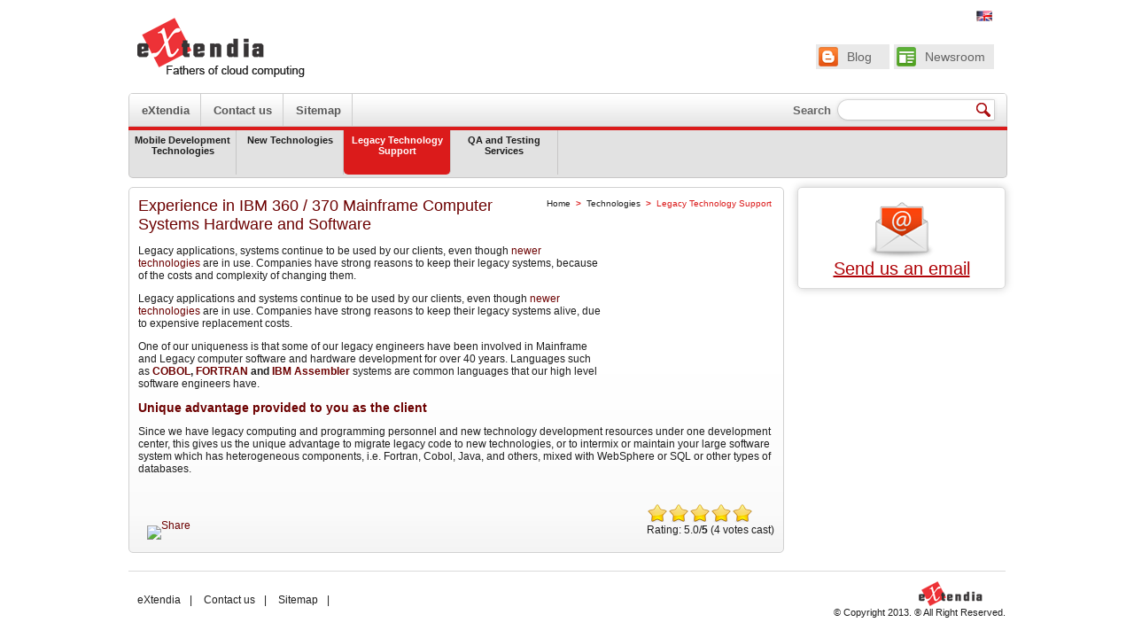

--- FILE ---
content_type: text/html; charset=UTF-8
request_url: https://www.extendiait.com/legacy-technology-support/
body_size: 5387
content:

<!DOCTYPE html PUBLIC "-//W3C//DTD XHTML 1.0 Transitional//EN" "http://www.w3.org/TR/xhtml1/DTD/xhtml1-transitional.dtd">
<!--[if IE 6]>
<html id="ie6" lang="en-US">
<![endif]-->
<!--[if IE 7]>
<html id="ie7" lang="en-US">
<![endif]-->
<!--[if IE 8]>
<html id="ie8" lang="en-US">
<![endif]-->
<!--[if !(IE 6) | !(IE 7) | !(IE 8)  ]><!-->
<html lang="en-US">
<!--<![endif]-->
<head>
<meta charset="UTF-8" />
<meta name="viewport" content="width=device-width" />
<title>Experience in IBM 360 / 370 Mainframe Computer Systems Hardware and Software | IT Service Company/Application Development/Management/Migration/Legacy Systems/ExtendiaIT</title>

<link rel="stylesheet" href="https://www.extendiait.com/wp-content/plugins/sitepress-multilingual-cms/res/css/language-selector.css?v=2.0.4.1" type="text/css" media="all" />
<link rel="stylesheet" type="text/css" media="all" href="https://www.extendiait.com/wp-content/themes/extendiait/style.css" />
<link rel="stylesheet" type="text/css" media="all" href="https://www.extendiait.com/wp-content/themes/extendiait/css/slider.css" />
<script src="https://www.extendiait.com/wp-content/themes/extendiait/js/jquery.min.js" type="text/javascript"></script>
<script src="https://www.extendiait.com/wp-content/themes/extendiait/js/jquery.slider.js" type="text/javascript"></script>
<script src="https://www.extendiait.com/wp-content/themes/extendiait/js/jwplayer.js" type="text/javascript"></script>

<!--[if lt IE 9]>
<script src="https://www.extendiait.com/wp-content/themes/extendiait/js/html5.js" type="text/javascript"></script>
<![endif]-->
<link rel='dns-prefetch' href='//s.w.org' />
		<script type="text/javascript">
			window._wpemojiSettings = {"baseUrl":"https:\/\/s.w.org\/images\/core\/emoji\/13.0.0\/72x72\/","ext":".png","svgUrl":"https:\/\/s.w.org\/images\/core\/emoji\/13.0.0\/svg\/","svgExt":".svg","source":{"concatemoji":"https:\/\/www.extendiait.com\/wp-includes\/js\/wp-emoji-release.min.js?ver=5.5"}};
			!function(e,a,t){var r,n,o,i,p=a.createElement("canvas"),s=p.getContext&&p.getContext("2d");function c(e,t){var a=String.fromCharCode;s.clearRect(0,0,p.width,p.height),s.fillText(a.apply(this,e),0,0);var r=p.toDataURL();return s.clearRect(0,0,p.width,p.height),s.fillText(a.apply(this,t),0,0),r===p.toDataURL()}function l(e){if(!s||!s.fillText)return!1;switch(s.textBaseline="top",s.font="600 32px Arial",e){case"flag":return!c([127987,65039,8205,9895,65039],[127987,65039,8203,9895,65039])&&(!c([55356,56826,55356,56819],[55356,56826,8203,55356,56819])&&!c([55356,57332,56128,56423,56128,56418,56128,56421,56128,56430,56128,56423,56128,56447],[55356,57332,8203,56128,56423,8203,56128,56418,8203,56128,56421,8203,56128,56430,8203,56128,56423,8203,56128,56447]));case"emoji":return!c([55357,56424,8205,55356,57212],[55357,56424,8203,55356,57212])}return!1}function d(e){var t=a.createElement("script");t.src=e,t.defer=t.type="text/javascript",a.getElementsByTagName("head")[0].appendChild(t)}for(i=Array("flag","emoji"),t.supports={everything:!0,everythingExceptFlag:!0},o=0;o<i.length;o++)t.supports[i[o]]=l(i[o]),t.supports.everything=t.supports.everything&&t.supports[i[o]],"flag"!==i[o]&&(t.supports.everythingExceptFlag=t.supports.everythingExceptFlag&&t.supports[i[o]]);t.supports.everythingExceptFlag=t.supports.everythingExceptFlag&&!t.supports.flag,t.DOMReady=!1,t.readyCallback=function(){t.DOMReady=!0},t.supports.everything||(n=function(){t.readyCallback()},a.addEventListener?(a.addEventListener("DOMContentLoaded",n,!1),e.addEventListener("load",n,!1)):(e.attachEvent("onload",n),a.attachEvent("onreadystatechange",function(){"complete"===a.readyState&&t.readyCallback()})),(r=t.source||{}).concatemoji?d(r.concatemoji):r.wpemoji&&r.twemoji&&(d(r.twemoji),d(r.wpemoji)))}(window,document,window._wpemojiSettings);
		</script>
		<style type="text/css">
img.wp-smiley,
img.emoji {
	display: inline !important;
	border: none !important;
	box-shadow: none !important;
	height: 1em !important;
	width: 1em !important;
	margin: 0 .07em !important;
	vertical-align: -0.1em !important;
	background: none !important;
	padding: 0 !important;
}
</style>
	<link rel='stylesheet' id='gdsr_style_main-css'  href='https://www.extendiait.com/wp-content/plugins/gd-star-rating/css/gdsr.css.php?t=1314963387&#038;s=a05i05m20k20c00r05%23121620243046%23121620243240%23s1pchristmas%23s1pcrystal%23s1pdarkness%23s1poxygen%23s1goxygen_gif%23s1pplain%23s1ppumpkin%23s1psoft%23s1pstarrating%23s1pstarscape%23t1pclassical%23t1pstarrating%23t1gstarrating_gif%23lsgflower%23lsg&#038;o=off&#038;ver=1.9.10' type='text/css' media='all' />
<link rel='stylesheet' id='gdsr_style_xtra-css'  href='https://www.extendiait.com/wp-content/gd-star-rating/css/rating.css?ver=1.9.10' type='text/css' media='all' />
<link rel='stylesheet' id='wp-block-library-css'  href='https://www.extendiait.com/wp-includes/css/dist/block-library/style.min.css?ver=5.5' type='text/css' media='all' />
<link rel='stylesheet' id='contact-form-7-css'  href='https://www.extendiait.com/wp-content/plugins/contact-form-7/includes/css/styles.css?ver=5.2.1' type='text/css' media='all' />
<link rel='stylesheet' id='mr_social_sharing-css'  href='https://www.extendiait.com/wp-content/plugins/social-sharing-toolkit/style_2.1.2.css?ver=5.5' type='text/css' media='all' />
<script type='text/javascript' src='https://www.extendiait.com/wp-includes/js/jquery/jquery.js?ver=1.12.4-wp' id='jquery-js'></script>
<script type='text/javascript' src='https://www.extendiait.com/wp-content/plugins/gd-star-rating/js/gdsr.js?ver=1.9.10' id='gdsr_script-js'></script>
<script type='text/javascript' src='https://www.extendiait.com/wp-content/plugins/social-sharing-toolkit/script_2.1.2.js?ver=5.5' id='mr_social_sharing-js'></script>
<script type='text/javascript' src='https://www.extendiait.com/wp-content/plugins/social-sharing-toolkit/includes/buttons/button.googleplus.js?ver=5.5' id='Social_sharing_googleplus-js'></script>
<script type='text/javascript' src='http://platform.linkedin.com/in.js?ver=5.5' id='Social_sharing_linkedin-js'></script>
<link rel="https://api.w.org/" href="https://www.extendiait.com/wp-json/" /><link rel="alternate" type="application/json" href="https://www.extendiait.com/wp-json/wp/v2/pages/304" /><link rel='shortlink' href='https://www.extendiait.com/?p=304' />
<link rel="alternate" type="application/json+oembed" href="https://www.extendiait.com/wp-json/oembed/1.0/embed?url=https%3A%2F%2Fwww.extendiait.com%2Flegacy-technology-support%2F" />
<script type="text/javascript">
//<![CDATA[
var gdsr_cnst_nonce = "864bfa6d7d";
var gdsr_cnst_ajax = "https://www.extendiait.com/wp-content/plugins/gd-star-rating/ajax.php";
var gdsr_cnst_button = 0;
var gdsr_cnst_cache = 0;
// ]]>
</script>
<!--[if IE]><style type="text/css">.ratemulti .starsbar .gdcurrent { -ms-filter:"progid:DXImageTransform.Microsoft.Alpha(Opacity=70)"; filter: alpha(opacity=70); }</style><![endif]-->
<script type="text/javascript">var icl_lang = 'en';var icl_home = 'https://www.extendiait.com';</script>
<script type="text/javascript" src="https://www.extendiait.com/wp-content/plugins/sitepress-multilingual-cms/res/js/sitepress.js"></script>
<meta name="generator" content="WPML ver:2.0.4.1 stt:1,4,3,2;0;0;0" />
<link rel="stylesheet" href="https://www.extendiait.com/wp-content/plugins/wp-page-numbers/classic/wp-page-numbers.css" type="text/css" media="screen" /><script src="https://www.extendiait.com/wp-content/themes/extendiait/js/galocal.js" type="text/javascript"></script>
</head>

<body >

<div class="main_cont">
    
<div class="lang-bar">
    <ul class="lang-bar-ul">
            <li>
            <a href="https://www.extendiait.com/legacy-technology-support/" title="English">
                <img src="https://www.extendiait.com/wp-content/plugins/sitepress-multilingual-cms/res/flags/en.png" title="English" alt="English"/>
            </a>
        </li>
        </ul>
</div>    <!--LOGO-->
<div class="logo_div">
    <a href="https://www.extendiait.com/"><img src="https://www.extendiait.com/wp-content/themes/extendiait/img/logo.gif" alt="IT Service Company/Application Development/Management/Migration/Legacy Systems/ExtendiaIT" title="IT Service Company/Application Development/Management/Migration/Legacy Systems/ExtendiaIT" class="fll"/></a>
    <div class="top_info_div" style="padding-right: 13px;">
        <!--<img src="https://www.extendiait.com/wp-content/themes/extendiait/img/tel.gif" alt="" />-->
        
        <div class="top_buts_div">            
            <div class="top_buts" style="width:100px; ">
                <a href="https://www.extendiait.com/news-list/" class="top_but" onClick="_gaq.push(['_trackEvent', 'News', 'Entered to Newsroom']);">
                    <img src="https://www.extendiait.com/wp-content/themes/extendiait/img/newsroom.gif" alt="" class="fll" />
                    <span>Newsroom</span>
                </a>
            </div>            
            <div class="top_buts" style="width:70px; margin-right:5px;">
                <a href="https://blog.extendiait.com" class="top_but" onClick="_gaq.push(['_trackEvent', 'Blog', 'Entered the blog']);">
                    <img src="https://www.extendiait.com/wp-content/themes/extendiait/img/blogger.gif" alt="" class="fll" />
                    <span>Blog</span>
                </a>
            </div>            
        </div>
    </div>
</div>
<!--LOGO-->    <!--MENU-->
<div class="menu_bg_page">
    <div class="menu"><ul id="menu" class="menu_ul"><li id="menu-item-163" class="menu-item menu-item-type-post_type menu-item-object-page menu-item-home menu-item-163"><a href="https://www.extendiait.com/">eXtendia</a></li>
<li id="menu-item-167" class="menu-item menu-item-type-post_type menu-item-object-page menu-item-167"><a href="https://www.extendiait.com/contact-us/">Contact us</a></li>
<li id="menu-item-175" class="menu-item menu-item-type-post_type menu-item-object-page menu-item-175"><a href="https://www.extendiait.com/sitemap/">Sitemap</a></li>
</ul></div>    <div class="search_div" style="padding-right: 10px;">
        <form method="get" id="searchform" action="https://www.extendiait.com/">

        <span>Search</span>
        <div class="search">
             <input type="text" class="search_inp" name="s" id="s" />             
        </div>        
        <input type="image" src="https://www.extendiait.com/wp-content/themes/extendiait/img/search_btn.gif" class="search_btn" name="submit" id="searchsubmit" value="Search" />
        
</form>

    </div>
</div>
<!--MENU-->


<!--SUBMENU-->
<div style="clear:both; border-top:4px solid #db1b1b; width:992px;">
    <ul class="submenu">        
        
                            <li>
                        <a href="https://www.extendiait.com/mobile-development-technologies/" class="sub">Mobile Development Technologies</a>
                </li>
                        
        
                            <li>
                        <a href="https://www.extendiait.com/new-technology-applications/" class="sub">New Technologies</a>
                </li>
                        
        
                            <li class="current">
                        <span class="sub">
                            Legacy Technology Support                        </span>
                </li>            
                        
        
                            <li>
                        <a href="https://www.extendiait.com/qa-and-testing-services/" class="sub">QA and Testing Services</a>
                </li>
                        
                
    </ul>
</div>
<!--SUBMENU-->
<div style="clear:both; padding-top:10px;">

    <!--CONTENT-->
    <div class="in_cont">
        <div class="grad_block1">
            
<div style="float:right; vertical-align: baseline;">
    <a class="breadcrumB" href="https://www.extendiait.com">Home</a>
            <span style="color:#DB1B1B; font-weight:bold; font-size: 10px;"> &gt; </span>
        <a class="breadcrumB" href="https://www.extendiait.com/mobile-development-technologies/">Technologies</a>
                <span style="color:#DB1B1B; font-weight:bold; font-size: 10px;"> &gt; </span>
        <span class="cur_breadcrumB">Legacy Technology Support</span>
    </div>
            <h1 class="title">Experience in IBM 360 / 370 Mainframe Computer Systems Hardware and Software</h1>
            <p>

                <p><a href="http://extendiait.com/wp-content/uploads/2011/08/technology.png"><img loading="lazy" class="size-full wp-image-646 alignright" title="technology" src="http://extendiait.com/wp-content/uploads/2011/08/technology.png" alt="" width="192" height="162" /></a>Legacy applications, systems continue to be used by our clients, even though <a title="New Technologies" href="http://extendiait.com/new-technology-applications/">newer technologies</a> are in use. Companies have strong reasons to keep their legacy systems, because of the costs and complexity of changing them.</p>
<p>Legacy applications and systems continue to be used by our clients, even though <a title="New Technologies" href="http://extendiait.com/new-technology-applications/">newer technologies</a> are in use. Companies have strong reasons to keep their legacy systems alive, due to expensive replacement costs.</p>
<p>One of our uniqueness is that some of our legacy engineers have been involved in Mainframe and Legacy computer software and hardware development for over 40 years. Languages such as <a title="COBOL" href="http://en.wikipedia.org/wiki/COBOL" target="_blank"><strong>COBOL</strong></a><strong>, </strong><a title="FORTRAN" href="http://en.wikipedia.org/wiki/Fortran" target="_blank"><strong>FORTRAN</strong></a><strong> and </strong><a title="IBM Assembler" href="http://en.wikipedia.org/wiki/IBM_Basic_assembly_language" target="_blank"><strong>IBM Assembler</strong></a> systems are common languages that our high level software engineers have.</p>
<h2>Unique advantage provided to you as the client </h2>
<p>Since we have legacy computing and programming personnel and new technology development resources under one development center, this gives us the unique advantage to migrate legacy code to new technologies, or to intermix or maintain your large software system which has heterogeneous components, i.e. Fortran, Cobol, Java, and others, mixed with WebSphere or SQL or other types of databases.</p>
<div style="display: none">VN:F [1.9.10_1130]</div><div class="ratingblock "><div class="ratingheader "></div><div class="ratingstars "><div id="article_rater_304" class="ratepost gdsr-oxygen gdsr-size-24"><div class="starsbar gdsr-size-24"><div class="gdouter gdheight"><div id="gdr_vote_a304" style="width: 120px;" class="gdinner gdheight"></div><div id="gdr_stars_a304" class="gdsr_rating_as"><a id="gdsrX304X5X0XaXarticle_rater_304Xarticle_loader_304X10X24" title="5 / 5" class="s5" rel="nofollow"></a><a id="gdsrX304X4X0XaXarticle_rater_304Xarticle_loader_304X10X24" title="4 / 5" class="s4" rel="nofollow"></a><a id="gdsrX304X3X0XaXarticle_rater_304Xarticle_loader_304X10X24" title="3 / 5" class="s3" rel="nofollow"></a><a id="gdsrX304X2X0XaXarticle_rater_304Xarticle_loader_304X10X24" title="2 / 5" class="s2" rel="nofollow"></a><a id="gdsrX304X1X0XaXarticle_rater_304Xarticle_loader_304X10X24" title="1 / 5" class="s1" rel="nofollow"></a></div></div></div></div><div id="article_loader_304" style="display: none; width: 120px " class="ratingloaderarticle"><div class="loader flower " style="height: 24px"><div class="loaderinner" style="padding-top: 2px">please wait...</div></div></div></div><div class="ratingtext "><div id="gdr_text_a304">Rating: 5.0/<strong>5</strong> (4 votes cast)</div></div></div><span class="hreview-aggregate" style="display: none !important;"><span class="item"><span class="fn">Experience in IBM 360 / 370 Mainframe Computer Systems Hardware and Software</span></span>, <span class="rating"><span class="average">5.0</span> out of <span class="best">5</span> based on <span class="count">4</span> ratings <span class="summary"></span></span></span>            </p>
            <p>
            
				<div class="mr_social_sharing_wrapper">
				<!-- Social Sharing Toolkit v2.2 --><span class="mr_social_sharing"><div class="g-plusone" data-size="tall" data-href="https://extendiait.com"></div></span><span class="mr_social_sharing"><script type="IN/Share" data-url="https://extendiait.com" data-counter="top"></script></span><span class="mr_social_sharing"><a rel="nofollow" class="linksalpha_button linksalpha_link" href="//www.linksalpha.com/social/mobile" data-url="https://extendiait.com" data-text="" data-desc="" data-image="" data-button="">
					<img src="//www.linksalpha.com/images/social_share_button.png" alt="Share" class="linksalpha_image" />
					</a><script type="text/javascript" src="//www.linksalpha.com/scripts/loader_iconbox.js?v=2.4"></script></span></div>            </p>
        </div>
    </div>
    <!--CONTENT-->

    <!--RIGHT-->
    <div class="right_bl">
        <div class="in_left_bl">    
        
<div class="mail_icon">
    <img src="https://www.extendiait.com/wp-content/themes/extendiait/img/mail.gif" alt="" /><br />
    <a href="mailto:sales@extendia.com" onClick="_gaq.push(['_trackEvent', 'Email', 'Send', 'Send us an email attempt']);" class="mail">Send us an email</a>

</div></div>        <br />
                
        <br />
    </div>
    <!--RIGHT-->
</div>

    <div class="space">&nbsp;</div>

    <!--FOOTER-->
    <div class="footer">
<!--    <div class="bot_div">
        <ul>
                <li><a href="#" class="bot_menu">eXtendiIT</a>|</li>
                <li><a href="#" class="bot_menu">Technologies</a>|</li>
                <li><a href="#" class="bot_menu">Services</a>|</li>
                <li><a href="#" class="bot_menu">Industry</a>|</li>
                <li><a class="bot_menu">Contact us</a></li>
        </ul>
    </div>-->
    <div class="bot_div"><ul id="menu-footer" class=""><li class="menu-item menu-item-type-post_type menu-item-object-page menu-item-home menu-item-163"><a href="https://www.extendiait.com/">eXtendia</a>|</li>
<li class="menu-item menu-item-type-post_type menu-item-object-page menu-item-167"><a href="https://www.extendiait.com/contact-us/">Contact us</a>|</li>
<li class="menu-item menu-item-type-post_type menu-item-object-page menu-item-175"><a href="https://www.extendiait.com/sitemap/">Sitemap</a>|</li>
</ul></div>
    <div class="footer_logo">
<!--        <img src="https://www.extendiait.com/wp-content/themes/extendiait/img/zz_bot_logo.gif" alt="" /><br />-->
<img src="https://www.extendiait.com/wp-content/uploads/2013/10/zz_bot_logo.gif" alt="" /><br />

        &copy; Copyright 2013. &reg; All Right Reserved.    </div>





	</div>
    <!--FOOTER-->
</div>
</body>
</html>



--- FILE ---
content_type: text/html; charset=utf-8
request_url: https://accounts.google.com/o/oauth2/postmessageRelay?parent=https%3A%2F%2Fwww.extendiait.com&jsh=m%3B%2F_%2Fscs%2Fabc-static%2F_%2Fjs%2Fk%3Dgapi.lb.en.OE6tiwO4KJo.O%2Fd%3D1%2Frs%3DAHpOoo_Itz6IAL6GO-n8kgAepm47TBsg1Q%2Fm%3D__features__
body_size: 161
content:
<!DOCTYPE html><html><head><title></title><meta http-equiv="content-type" content="text/html; charset=utf-8"><meta http-equiv="X-UA-Compatible" content="IE=edge"><meta name="viewport" content="width=device-width, initial-scale=1, minimum-scale=1, maximum-scale=1, user-scalable=0"><script src='https://ssl.gstatic.com/accounts/o/2580342461-postmessagerelay.js' nonce="-mwYi6Iqyj4rZ4g9m0_LEw"></script></head><body><script type="text/javascript" src="https://apis.google.com/js/rpc:shindig_random.js?onload=init" nonce="-mwYi6Iqyj4rZ4g9m0_LEw"></script></body></html>

--- FILE ---
content_type: text/css
request_url: https://www.extendiait.com/wp-content/plugins/sitepress-multilingual-cms/res/css/language-selector.css?v=2.0.4.1
body_size: 905
content:
#lang_sel{height:32px;position:relative;z-index:99;font-family:verdana,arial,sans-serif}
* html #lang_sel{width:12em;w\idth:12em}
#lang_sel ul,#lang_sel li{padding:0!important;margin:0!important;list-style-type:none!important}
#lang_sel li:before{content:''!important}
#lang_sel ul ul{width:149px}
#lang_sel li{float:left;width:149px;position:relative}
#lang_sel a,#lang_sel a:visited{display:block;font-size:11px;text-decoration:none!important;color:#444;border:1px solid #cdcdcd;background:#fff;padding-left:10px;line-height:24px}
* html #lang_sel a,* html #lang_sel a:visited{width:149px;w\idth:138px}
#lang_sel ul ul{visibility:hidden;position:absolute;height:0;top:25px;left:0;width:149px;border-top:1px solid #cdcdcd}
* html #lang_sel ul ul{top:18px;t\op:19px}
#lang_sel table{position:absolute;top:0;left:0;border-collapse:collapse}
#lang_sel ul ul a,#lang_sel ul ul a:visited{background:#ffffff;color:#444;height:auto;line-height:1em;padding:5px 10px;border-width:0 1px 1px 1px}
* html #lang_sel ul ul a,* html #lang_sel ul ul a:visited{width:150px;w\idth:128px}
#lang_sel a:hover,#lang_sel ul ul a:hover{color:#000;background:#eee}
#lang_sel :hover > a,#lang_sel ul ul :hover > a{color:#000;background:#eee}
#lang_sel a.lang_sel_sel{background:url(../img/nav-arrow-down.png) #fff right no-repeat;color:#444}
#lang_sel a.lang_sel_sel:hover{text-decoration:none;color:#000}
#lang_sel ul li:hover ul,#lang_sel ul a:hover ul{visibility:visible}
#lang_sel img.iclflag{width:18px;height:12px;position:relative;top:1px}
#lang_sel_footer{margin:0;padding:7px;text-align:center;border:1px solid #fff;font:11px Verdana,sans-serif;height:15px;clear:both;background-color:#fff;border:1px solid #cdcdcd}
#lang_sel_footer ul{list-style:none;margin:0;padding:0}
#lang_sel_footer ul li img{position:relative;top:1px;width:18px;height:12px}
#lang_sel_footer ul li{display:inline;margin:0 1px 0 0;padding:0}
#lang_sel_footer ul li a,#lang_sel_footer ul li a:visited{text-decoration:none;padding:5px 10px}
#wpml_credit_footer{ width:100%;margin:10px 0;padding:0;text-align:center;font-size:11px}
#lang_sel_list{height:32px;position:relative;z-index:99;font-family:verdana,arial,sans-serif;width:149px}
* html #lang_sel_list{width:12em;w\idth:12em}
#lang_sel_list ul,#lang_sel_list li{padding:0!important;margin:0!important;list-style-type:none!important}
#lang_sel_list li:before{content:''!important}
#lang_sel_list ul{width:149px}
#lang_sel_list li{float:left;width:149px;position:relative}
#lang_sel_list a,#lang_sel_list a:visited{display:block;font-size:11px;text-decoration:none!important;color:#444;border:1px solid #cdcdcd;border-width:0 1px 1px 1px;background:#fff;padding-left:10px;line-height:18px}
* html #lang_sel_list a,* html #lang_sel_list a:visited{width:149px;w\idth:138px}
#lang_sel_list ul{height:0;top:19px;left:0;width:149px;border-top:1px solid #cdcdcd}
* html #lang_sel_list ul{top:18px;t\op:19px}
#lang_sel_list table{position:absolute;top:0;left:0;border-collapse:collapse}
#lang_sel_list ul a,#lang_sel_list_list ul a:visited{background:#ffffff;color:#444;height:auto;line-height:1em;padding:3px 10px}
* html #lang_sel_list ul a,* html #lang_sel_list ul a:visited{width:150px;w\idth:128px}
#lang_sel_list a.lang_sel_sel{background-image:none;color:#444}
#lang_sel_list a.lang_sel_sel:hover{text-decoration:none;color:#000}
#lang_sel_list ul li:hover ul,#lang_sel_list ul a:hover ul{visibility:visible}
#lang_sel_list img.iclflag{width:18px;height:12px;position:relative;top:1px}
#lang_sel.icl_rtl{text-align:right;direction:rtl}
#lang_sel.icl_rtl .lang_sel_sel{padding-right:14px}

--- FILE ---
content_type: text/css
request_url: https://www.extendiait.com/wp-content/themes/extendiait/style.css
body_size: 4168
content:

.two-column{width:100%;margin:10px}
.two-column-left{float:left;width:30%}
.two-column-right{float:right;width:67%;text-align:center}

.right-content-decor{font-weight:700;color:#6C0000;font-size:14px;text-align:center}



.two-column:after{content:"";display:block;}
.two-column{clear:both}
.two-column,
.two-column-left,
.two-column-right{min-height:170px;height:auto!important;height:170px}
.two-column-right a{font-weight:700}

/*
Theme Name: ExtendiaIT
Theme URI: extendiait.com
Author: Andranik Andriasov
Author URI: mailto:aandriasov@gmail.com
Description: ExtendiaIT Custom Theme
*/

body {
	background:#FFF;
	font:normal 12px Arial;
	color:#1e1e1e;
        margin: 0;
        padding: 0;
}
img, form {
	border:0;
}
div {
	text-align:left;
	font:normal 12px Arial;
	color:#1e1e1e;
}
.fll {
	float:left;
}
.flr {
	float:right;
}
.main_cont {
	width:990px;
	margin:0 auto;
	position: relative;
}
.logo_div {
	clear:both;
	height:85px;
	padding-top:20px;
	padding-left:10px;
}
.menu_bg {
	width:990px;
	margin:0 auto;
	clear:both;
	height:38px;
	background:url(img/menu_bg.gif) repeat-x top left;
}
.cor_l {
	float:left;
	width:15px;
	height:38px;
	background:url(img/menu_cors.gif) no-repeat top left;
}
.cor_r {
	float:right;
	width:15px;
	height:38px;
	background:url(img/menu_cors.gif) no-repeat top right;
}
.menu {
	float:left;
	width:700px;
}
.search_div {
	float:right;
	padding-top:5px;
}
.search_div span {
	float:left;
	margin-top:7px;
	padding-right:5px;
	color:#646464;
	font-size:13px;
	font-weight: 600;
}
.join_div {
	clear:both;
	padding-top:15px;
	padding-left:10px;
}
.start {
	background:#e6e6e6;
	padding:5px;
	margin:5px;
}
.menu_ul {
	list-style-type:none;
	padding:0px;
	margin:0px;
	height:38px;
}
.menu_ul .menuli {
	border-right:1px solid #cdcdcd;
	float:left;
	height:26px;
	padding-top:12px;
	padding-left:20px;
	padding-right:20px;
}
a.menu_item, a.menu_item:link, a.menu_item:visited, a.menu_item:active {
	font:normal 14px Arial;
	color:#000;
	text-decoration:none;
}
a.menu_item:hover {
	color:#FFF;
}
a.top_but, a.top_but:link, a.top_but:visited, a.top_but:active {
	font:normal 14px Arial;
	color:#646464;
	text-decoration:none;
}
a.top_but:hover {
	color:#141414;
}
a.more, a.more:link, a.more:visited, a.more:active {
	font:normal 12px Arial;
	color:#cc161b;
	text-decoration:underline;
	float:right
}
a.more:hover {
	text-decoration:none
}
a.mail, a.mail:link, a.mail:visited, a.mail:active {
	font:normal 20px Arial;
	color:#af0005;
	text-decoration:underline;
}
a.mail:hover {
	text-decoration:none
}
a.slider_arr_l, a.slider_arr_l:link, a.slider_arr_l:visited, a.slider_arr_l:active {
	width:28px;
	height:97px;
	background:url(img/arr_left.png) no-repeat top left;
	display:block;
	position:absolute;
	top:55px;
	left:-10px;
}
a.slider_arr_l:hover {
	background:url(img/arr_left.png) no-repeat bottom left;
}
a.slider_arr_r, a.slider_arr_r:link, a.slider_arr_r:visited, a.slider_arr_r:active {
	width:28px;
	height:97px;
	background:url(img/arr_right.png) no-repeat top left;
	display:block;
	position:absolute;
	top:55px;
	right:-10px;
}
a.slider_arr_r:hover {
	background:url(img/arr_right.png) no-repeat bottom left;
}
.cont {
	width:510px;
	float:left;
	margin-left:10px;
	margin-right:10px;
}
.in_cont {
	width:740px;
	float:left;
	margin-right:10px;
}
.grad_block1 {
	border:1px solid #d1d1d1;
	-moz-border-radius: 5px;
	border-radius: 5px;
	background:#FFF url(img/cont_grad.gif) repeat-x bottom left;
	padding:10px 10px 75px 10px;
	position: relative;
	min-height: 280px;
}
.left_bl {
	width:220px;
	float:left;
}
.in_left_bl {
	-moz-border-radius: 5px;
	border-radius: 5px;
	background:#FFF;
	-moz-box-shadow: 0px 0px 10px #ccc;
	-webkit-box-shadow: 0px 0px 10px #ccc;
	box-shadow: 0px 0px 10px #ccc;
	border:1px solid #dadada;
	text-align:center;
}
.right_bl {
	width:235px;
	float:right;
}
.in_right_bl {
	-moz-border-radius: 5px;
	border-radius: 5px;
	background:#e6e6e6;
	-moz-box-shadow: 0px 0px 10px #ccc;
	-webkit-box-shadow: 0px 0px 10px #ccc;
	box-shadow: 0px 0px 10px #ccc;
	padding:5px 10px;
	border:1px solid #c7c7c7;
}
h1, .title {
	font-size:18px;
	color:#6c0000;
	padding:0px;
	margin:0px;
	font-weight:normal;
}
h2, .title2 {
	font-size:14px;
	color:#6C0000;
	padding:0px;
	margin:0px;
	font-weight:600;
}
.separator {
	clear:both;
	height:10px;
}
.list {
	list-style-type:none;
	list-style-image:url(img/li.gif);
	padding:5px;
	padding-left:20px;
	margin:0px;
}
.select {
	background:url(img/select.gif) no-repeat top left;
	width:138px;
	height:25px;
	color:#352d2d;
	font-size:14px;
	padding:4px 4px 0 4px;
	padding-left:10px;
	margin-top:5px;
	clear:both;
	border: 0;
}
.sst {
	float:right;
	width:250px;
	background:url(img/vsp.gif) no-repeat center left;
	padding-left:25px;
	padding-right:25px;
}
.mail_block {
	margin-top:5px;
	background:url(img/mail_bg.gif) no-repeat top left;
	width:263px;
	height:47px;
	color:#FFF;
	font-size:18px;
	line-height:47px;
	padding-left:15px;
}
.chat_block {
	margin-top:10px;
	background:url(img/chat_bg.gif) no-repeat top left;
	width:263px;
	height:47px;
	color:#FFF;
	font-size:18px;
	line-height:47px;
	padding-left:15px;
	text-transform:uppercase;
}
.search {
	width:151px;
	height:28px;
	background:url(img/search.gif) no-repeat top left;
	float:left;
	padding-left:5px;
	padding-top:4px;
}
.search_inp {
	width:150px;
	height:18px;
	border:0px;
	background:none;
}
.right_inp {
	width:195px;
	height:23px;
	border:1px solid #c4c4c4;
	background:#FFF;
	margin-top:5px;
	color:#565656;
	font:normal 12px Arial;
}
.right_area {
	width:205px;
	height:70px;
	border:1px solid #c4c4c4;
	background:#FFF;
	margin-top:5px;
	color:#565656;
	font:normal 12px Arial;
}
.right_send {
	width:91px;
	height:36px;
	background:url(img/right_send.gif) no-repeat top left;
	color:#FFF;
	font-size:14px;
	border:0px;
	cursor:pointer;
	margin-top:10px;
}
.bot_div {
	float:left;
	padding-top:15px;
}
.bot_div ul {
	padding:0px;
	margin:0px;
	list-style-type:none;
}
.bot_div ul li {
	display:inline;
}
a.bot_menu, a.bot_menu:link, a.bot_menu:visited, a.bot_menu:active {
	font:normal 12px Arial;
	color:#1e1e1e;
	text-decoration:none;
	padding-left:10px;
	padding-right:10px;
}
a.bot_menu:hover {
	text-decoration:underline
}
.separator, .space {
	clear:both;
	height:10px;
}
.top_info_div {
	float:right;
	width:215px;
	padding-top:20px;
	padding-right:25px;
	text-align:right;
}
.top_buts_div {
	clear:both;
	padding-top:10px;
}
.top_buts {
	background:#e9e9e9;
	padding:3px 10px 3px 3px;
	float:right;
}
.top_buts span {
	float:left;
	padding-left:10px;
	margin-top:3px;
}
.mail_icon {
	clear:both;
	padding:10px 0px;
	text-align:center
}
.captcha_div {
	clear:both;
	padding-top:5px;
}
.captcha_inp {
	float:left;
	width:105px;
	padding-left:5px;
	text-align:right;
}
.footer {
	clear:both;
	border-top:1px solid #dadada;
	padding-top:10px;
	margin-top:10px;
	height:50px;
}
.footer_logo {
	float:right;
	text-align:right;
	font-size:11px
}

.slider_div {
	clear:both;
	padding-top:7px;
}
.main_slider {
	position:relative;
	top:0px;
	left:0px;
	width:990px;
	height:213px;
}
.subtitle {
	color:#e70007;
	font-size:14px;
	font-weight:bold;
}
.dropdown {
	width:185px;
	padding:0px;
	margin:0px;
	list-style-type:none;
	clear:both;
}
.dropdown li {
	background:#e2e2e2;
	border:1px solid #cdcdcd;
	padding:5px 10px;
	margin:2px;
	width:185px;
	-moz-border-radius: 3px;
	border-radius: 3px;
}
.dropdown li:hover {
	background:#323232;
	border:1px solid #cdcdcd;
	color:#FFF;
}
.dropdown .current {
	background:#323232;
	border:1px solid #cdcdcd;
	padding:5px 10px;
	margin:2px;
	width:185px;
	-moz-border-radius: 3px;
	border-radius: 3px;
	color:#FFF;
}
.current {
	background:#e2e2e2;
	color:#d70006;
}
.current a {
	color:#d70006;
}
.submenu {
	padding:0px;
	margin:0px;
	width:990px;
	background:#e2e2e2;
	border:1px solid #c7c6c6;
	-moz-border-radius: 5px;
	border-radius: 5px;
	border-top-left-radius:0px;
	border-top-right-radius:0px;
	float:left;
	border-top:0px;
	list-style-type:none;
}
.submenu li {
	float:left;
	width:110px;
	display:inline;
	text-align:center;
	border-right:1px solid #c7c6c6;
	padding:5px;
	height:40px;
	margin-bottom:3px;
}
.submenu .current {
	background:#db1b1b;
	-moz-border-radius: 5px;
	border-radius: 5px;
	border-top-left-radius:0px;
	border-top-right-radius:0px;
}
a.sub, a.sub:link, a.sub:visited, a.sub:active {
	font:normal 11px Arial;
	color:#1e1e1e;
	text-decoration:none;
	margin-top:10px;
	font-weight: bold;
}
a.sub:hover {
	text-decoration:underline;
	font-weight: bold;
	text-decoration:none;
	color: #FFFFFF;
}
.sub {
	color:#FFF;
	font-size:11px;
	font-weight: bold;
}
.inp, .area {
	width:250px;
	height:23px;
	border:1px solid #c4c4c4;
	background:#FFF;
	color:#565656;
	font:normal 12px Arial;
}
.area {
	width:280px;
	height:100px;
}
.inp_txt {
	float:left;
	width:100px;
	text-align:right;
	padding-right:10px;
	height:19px;
	padding-top:4px;
}
.btn {
	padding:3px 15px;
	background:#57a733;
	color:#FFF;
	font:bold 12px Arial;
	border:0px;
	cursor:pointer;
	-moz-border-radius: 3px;
	-webkit-border-radius: 3px;
	border-radius: 3px;
}
.cont_info {
	float:left;
	padding-top:20px;
	padding-left:10px;
	line-height:150%;
        width: 250px;
}
.cont_info span {
	color:#6C0000;
	font-weight:bold;
}
.inp_div {
	clear:both;
	padding-top:5px;
}
.btn_div {
	clear:both;
	padding-top:5px;
	text-align:right;
	width:413px;
}
.news_div {
	background:#f0f0f0;
	padding:8px;
	-moz-border-radius: 3px;
	-webkit-border-radius: 3px;
	border-radius: 3px;
	margin-top:10px;
}
.news_tit {
	font:bold 13px Arial;
	color:#ae0005;
	float:left;
}
.news_date {
	font:italic 12px Arial;
	color:#848484;
	float:right;
}
.pager_div {
	text-align:right;
	padding-top:15px;
	padding-bottom:10px;
}
a.next_prev, a.next_prev:link, a.next_prev:visited, a.next_prev:active {
	font:normal 12px Arial;
	color:#7b7b7b;
	text-decoration:none;
	margin-left:5px;
	margin-right:5px;
}
a.next_prev:hover {;
	color:#ed3237;
}
a.pager, a.pager:link, a.pager:visited, a.pager:active {
	font:normal 12px Arial;
	color:#FFF;
	text-decoration:none;
	background:#8b8b8b;
	padding:2px 5px;
	-moz-border-radius: 3px;
	-webkit-border-radius: 3px;
	border-radius: 3px;
	margin-left:1px;
	margin-right:1px;
}
a.pager:hover {
	text-decoration:none;
	background:#ed3237;
}
a.pager_act, a.pager_act:link, a.pager_act:visited, a.pager_act:active, a.pager_act:hover {
	font:normal 12px Arial;
	color:#FFF;
	text-decoration:none;
	background:#ed3237;
	padding:2px 5px;
	-moz-border-radius: 3px;
	-webkit-border-radius: 3px;
	border-radius: 3px;
	margin-left:1px;
	margin-right:1px;
	cursor:default;
}
a.breadcrumB, a.breadcrumB:link, a.breadcrumB:active, a.breadcrumB:visited {
	font:normal 10px Arial;
	color:#1E1E1E;
	text-decoration:none;
	padding-left:3px;
	padding-right:3px;
}
a.breadcrumB:hover {
	color:#DB1B1B;
}
.cur_breadcrumB {
	font:normal 10px Arial;
	color:#DB1B1B;
	text-decoration:none;
	padding-left:3px;
	padding-right:3px;
}
/* Ando starts*/
.menu_ul li {
	border-right:1px solid #cdcdcd;
	float:left;
	height:26px;
	/*
	padding-top:12px;
	padding-left:19px;
	padding-right:19px;
	*/
	padding:12px 12px 0 14px
}
.menu_ul li a, .menu_ul li a:link, .menu_ul li a:visited, .menu_ul li a:active {
	font:600 13px Arial;
	color:#585858;
	text-decoration:none;
}
.menu_ul li a:hover {
	color:#808080;
}
a.nivo-prevNav, a.nivo-prevNav:link, a.nivo-prevNav:visited, a.nivo-prevNav:active {
	width:28px;
	height:97px;
	background:url(img/arr_left.png) no-repeat top left;
	display:block;
	position:absolute;
	top:55px;
	left:-10px;
	z-index: 99;
	cursor: pointer !important;
}
a.nivo-prevNav:hover {
	background:url(img/arr_left.png) no-repeat bottom left;
	cursor: pointer !important;
	display: block;
	z-index: 99;
}
a.nivo-nextNav, a.nivo-nextNav:link, a.nivo-nextNav:visited, a.nivo-nextNav:active {
	width:28px;
	height:97px;
	background:url(img/arr_right.png) no-repeat top left;
	display:block;
	position:absolute;
	top:55px;
	right:-10px;
	cursor: pointer !important;
	z-index: 99;
}
a.nivo-nextNav:hover {
	background:url(img/arr_right.png) no-repeat bottom left;
	cursor: pointer !important;
	display: block;
	z-index: 99;
}
.search_inp {
	width:150px;
	height:18px;
	border:0px;
	background:none;
	float: left;
}
.search_inp_btn {
	height:28px;
	border:0px;
	float: left;
}
.search_btn {
	width:27px;
	height:28px;
	float:left;
}
/* capchar start */
.captcha_div img {
	height: 40px;
	width: 100px;
}
.right_inp_capcha {
	width:100px;
	margin:0px;
	height:23px;
	border:1px solid #c4c4c4;
	background:#FFF;
	color:#565656;
	font:normal 12px Arial;
}
.captcha_div p {
	display: none
}
.wpcf7-form br {
	display: none
}
.grad_block_contact p {
	margin: 0;
        display: block;
        float: left;
}
/* capcha end*/
span.wpcf7-not-valid-tip-no-ajax {
	font-size: 10px !important;
}
.right_inp_capcha {
	font-size: 16px;
	font-weight: bold;
}
.menu_bg_page {
	width:990px;
	margin:0 auto;
	clear:both;
	height:38px;
	background: url("img/menu_bg.gif") repeat-x scroll left top transparent;
	border-left: 1px solid #CDCDCD;
	border-radius: 5px 5px 0 0;
	border-right: 1px solid #CDCDCD;
}
.current-menu-parent, .menu_bg .current-menu-item, .menu_bg_page .current-menu-item {
	background: none repeat scroll 0 0 #CECECE;
	color: #D70006;
}
.current-menu-parent a, .menu_bg .current-menu-item a, .menu_bg_page .current-menu-item a {
}
.bot_div a, .bot_div a:link, .bot_div a:visited, .bot_div a:active {
	font:normal 12px Arial;
	color:#1e1e1e;
	text-decoration:none;
	padding-left:10px;
	padding-right:10px;
}
.bot_div a:hover {
	text-decoration:underline
}
.grad_block_contact {
	background: url("img/cont_grad.gif") repeat-x scroll left bottom #FFFFFF;
	border: 1px solid #D1D1D1;
	border-radius: 5px 5px 5px 5px;
	float: left;
	height: auto !important;
	min-height: 281px;
	padding: 10px;
}
.grad_block_contact span.wpcf7-not-valid-tip-no-ajax {
	width: 250px;
	padding-left: 110px;
}
.lang-bar {
	position: absolute;
	right: 10px;
}
.lang-bar-ul {
	list-style: none;
}
.lang-bar-ul li {
	float: left;
	padding-right: 5px;
}
.sitemap ul li a, .sitemap ul li a:link, .sitemap ul li a:visited, .sitemap ul li a:active {
	color: #000000;
	font: 14px Arial;
	text-decoration: none;
}
.sitemap ul li a:hover {
	color: #DB1B1B;
	text-decoration: underline;
}
.sitemap li {
	height: auto;
}
.pager_div ul {
	list-style: none;
}
.pager_div ul li {
	margin: 0;
	padding: 0;
	float: left
}
.pager_div ul li a.next_prev, .pager_div ul li a.next_prev:link, .pager_div ul li a.next_prev:visited, .pager_div ul li a.next_prev:active {
	font:normal 12px Arial;
	color:#7b7b7b;
	text-decoration:none;
	margin-left:5px;
	margin-right:5px;
}
.pager_div ul li a.next_prev:hover {;
	color:#ed3237;
}
.pager_div ul li a, .pager_div ul li a:link, .pager_div ul li a:visited, .pager_div ul li a:active {
	font:normal 12px Arial;
	color:#FFF;
	text-decoration:none;
	background:#8b8b8b;
	padding:2px 5px;
	-moz-border-radius: 3px;
	-webkit-border-radius: 3px;
	border-radius: 3px;
	margin-left:1px;
	margin-right:1px;
}
.pager_div ul li a:hover {
	text-decoration:none;
	background:#ed3237;
}
.pager_div ul li.active_page a, .pager_div ul li.active_page a.pager_act:link, .pager_div ul li.active_page a.pager_act:visited, .pager_div ul li.active_page a.pager_act:active, .pager_div ul li.active_page a.pager_act:hover {
	font:normal 12px Arial;
	color:#FFF;
	text-decoration:none;
	background:#ed3237;
	padding:2px 5px;
	-moz-border-radius: 3px;
	-webkit-border-radius: 3px;
	border-radius: 3px;
	margin-left:1px;
	margin-right:1px;
	cursor:default;
}
.pager_div ul li.page_info {
	color: #7B7B7B;
	font: 12px Arial;
	margin-left: 5px;
	margin-right: 5px;
	text-decoration: none;
}
.pager_div ul {
	float: right;
}
ul#quickstart {
	border: 0;
	background-color: #FFF;
	position: absolute;
	top: 51px;
	left: 5px;
	display: block;
	list-style: none;
	margin: 0;
	padding: 0;
	z-index: 99;
	text-decoration: none
}
#quickstart li {
	width: 180px;
}
#quickstart li a {
	font-size: 14px;
	color: #352D2D;
	text-decoration: none;
	cursor: pointer;
	display: block;
	padding: 4px 4px 4px 10px;
	border: 1px solid #C4C4C4;
}
#quickstart li:hover {
	background: none repeat scroll 0 0 #E6E6E6;
}
#quickstart li a:hover {
	color: #AF0005;
}
.newListSelected {
	border: 0;
}
.panel {
	background: url("img/arrow-02.png") no-repeat scroll left 59px #E5E5E5;
	border: 3px solid #FFF;
	display: none;
	height: auto;
	left: 205px !important;
	overflow: hidden;
	padding: 10px 25px 0;
	position: absolute;
	top: -3px;
	width: 520px;
	z-index: 100;
}
.panel .col-1 {
	border-right: 1px solid #FFFFFF;
	margin-right: 20px;
	padding-right: 20px;
}
.panel .col-1, .panel .col-2 {
	float: left;
	width: 230px;
}
.panel h3, .panel .head {
	color: #6E6E6E;
	font-size: 12px;
	font-weight: bold;
	margin: 0 0 5px;
	padding: 0 !important;
}
.block-label-checkbox {
	float: left;
	width: 230px;
	vertical-align: baseline;
}
#interestPanel .checkbox {
	background: url("/img/checkbox.gif") no-repeat scroll 0 0 transparent;
	clear: left;
	display: block;
	float: left;
	height: 15px;
	padding: 0 5px 0 0;
	width: 10px;
}
.block-label-checkbox input {
	float: left;
	margin: 0 10px 0 0;
}
.block-label-checkbox label {
	color: #6E6E6E;
	float: left;
	padding: 2px 0 1px;
	font-size: 11px;
	width: 180px;
}
#btn-envoyer {
	background: none repeat-x scroll 0 0 transparent;
	clear: left;
	height: 22px;
	left: -24px !important;
	position: relative;
	top: 13px !important;
	width: 599px;
}
.panel .btn-ok {
	background: none repeat scroll 0 0 #F6450D;
	clear: left;
	color: #FFFFFF;
	left: 46%;
	padding: 4px !important;
	position: relative;
	text-decoration: none;
	text-transform: uppercase;
	top: -5px;
}
#ilookfor {
	cursor: pointer
}
.ratingblock {
	position: absolute;
	right: 10px;
	bottom: 10px;
}
.mr_social_sharing_wrapper {
	position: absolute;
	left:10px;
	bottom:10px;
	width: 330px !important;
}
.quickstart-step {
	color: #585858;
	margin-top: 5px;
	padding: 4px 4px 0 10px;
	font-size: 9px;
}
div.closePanel {
	float: right;
	margin: -5px -20px 0 0;
	cursor: pointer;
}
.grad_block1 a {
	color: #6C0000;
        text-decoration: none;
}
.grad_block1 a:hover {
	text-decoration: underline;
}
.news-search-blog-padding {
	padding-bottom: 10px;
	min-height: 345px;
}
.grad_block_contact .captcha_inp span.wpcf7-not-valid-tip-no-ajax {
	padding-left: 3px;
	text-align: left;
}
.right_bl ul{
        line-height:160%;
        list-style-image: url("img/li.gif");
        list-style-type: none;
}
.right_bl ul li{
    padding-bottom: 10px;
}
.right_bl ul li a{
        color: #6C0000;
        font-weight: 600;
        text-decoration: none;
}
.right_bl ul li a:hover{
        text-decoration: underline;
}
.right_bl .title{
        color: #AE0005;
        display: block;
        padding-bottom: 5px;        
}
.news_div{
    position: relative;
    height: 100px;
}
.blogImgLink{
    display: block;
    width: 97px;
    height: 97px;
}
.news-thumb-img{
    position: absolute;
    left: 10px;
    top: 10px;
    width: 97px;
    height: 97px;
}
.news-thumb-img img{
    float: none;
    border: 3px solid #ffffff;
}
.news-thumb-img img:hover {
    border: 3px solid #6C0000;
}

.news-title-div{
    position: absolute;
    left: 117px;
    top: 10px;
    cursor: pointer;
}
.news-title-div a{
    text-decoration: none;
}
.news-title-div a:hover{
    text-decoration: underline;
}
.news-exerpt-div{
    position: absolute;
    left: 117px;
    top: 30px;
}
.news-morelink-div{
    position: absolute;
    right: 10px;
    top: 90px;
}
.news-date{
    position: absolute;
    right: 10px;
    top: 10px;
}
.idc-foot{
	display: none !important;
}
.alignright{
    float: right;
}
.alignleft{
    float: left;
}
.aligncenter{
    float: none;
}
/* Ando ends*/




--- FILE ---
content_type: application/javascript
request_url: https://www.extendiait.com/wp-content/plugins/sitepress-multilingual-cms/res/js/sitepress.js
body_size: 482
content:
function addLoadEvent(func) {
  var oldonload = window.onload;
  if (typeof window.onload != 'function') {
    window.onload = func;
  } else {
    window.onload = function() {
      if (oldonload) {
        oldonload();
      }
      func();
    }
  }  
}
addLoadEvent(function(){
    var lhid = document.createElement('input');
    lhid.setAttribute('type','hidden');
    lhid.setAttribute('name','lang');
    lhid.setAttribute('value',icl_lang);     
    src = document.getElementById('searchform');   
    if(src){
        src.appendChild(lhid);
        src.action=icl_home; 
    }
});

function icl_retry_mtr(a){
    var id = a.getAttribute('id');
    spl = id.split('_');
    var loc = location.href.replace(/#(.*)$/,'').replace(/(&|\?)(retry_mtr)=([0-9]+)/g,'').replace(/&nonce=([0-9a-z]+)(&|$)/g,'');
    if(-1 == loc.indexOf('?')){
        url_glue='?';
    }else{
        url_glue='&';
    }    
    location.href=loc+url_glue+'retry_mtr='+spl[3]+'&nonce='+spl[4];
    return false;
}

--- FILE ---
content_type: application/javascript
request_url: https://www.extendiait.com/wp-content/themes/extendiait/js/galocal.js
body_size: 413
content:
var _gaq = _gaq || [];
_gaq.push(['_setAccount', 'UA-25715079-1']);
_gaq.push(['_trackPageview']);

(function() {
var ga = document.createElement('script'); ga.type = 'text/javascript'; ga.async = true;
ga.src = ('https:' == document.location.protocol ? 'https://ssl' : 'http://www') + '.google-analytics.com/ga.js';
var s = document.getElementsByTagName('script')[0]; s.parentNode.insertBefore(ga, s);
})();

function gaSendEmail(link, category, action) {
  try {
    var pageTracker=_gat._getTracker("UA-25715079-1");
    pageTracker._trackEvent(category, action);
    setTimeout('document.location = "' + link.href + '"', 100)
  }catch(err){}
}